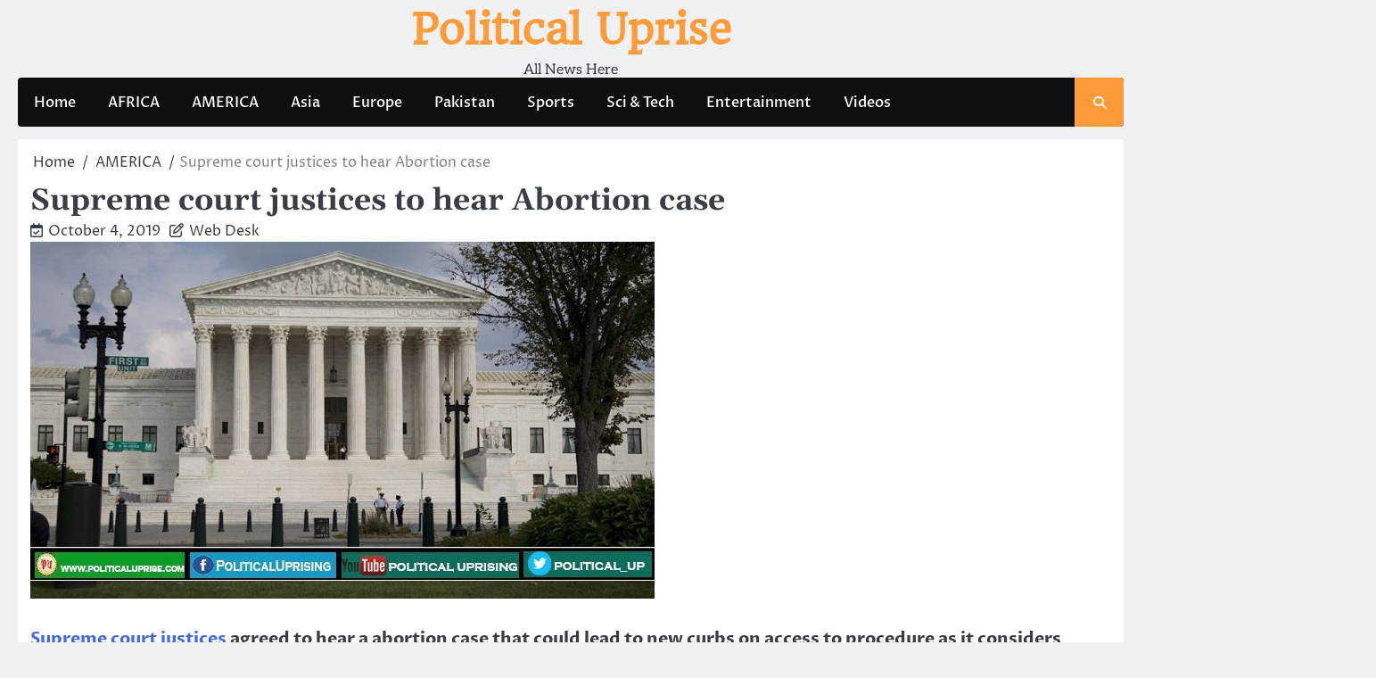

--- FILE ---
content_type: text/html; charset=UTF-8
request_url: https://politicaluprise.com/supreme-court-justices-to-hear-abortion-case/
body_size: 13758
content:
<!doctype html>
<html lang="en-US" prefix="og: https://ogp.me/ns#">
<head>
	<meta charset="UTF-8">
	<meta name="viewport" content="width=device-width, initial-scale=1">
	<link rel="profile" href="https://gmpg.org/xfn/11">

	
<!-- Search Engine Optimization by Rank Math - https://rankmath.com/ -->
<title>Supreme Court Justices To Hear Abortion Case &ndash; Political Uprise</title>
<meta name="description" content="Supreme court justices agreed to hear a abortion case that could lead to new curbs on access to procedure as it considers legality of Republican backed law."/>
<meta name="robots" content="follow, index, max-snippet:-1, max-video-preview:-1, max-image-preview:large"/>
<link rel="canonical" href="https://politicaluprise.com/supreme-court-justices-to-hear-abortion-case/" />
<meta property="og:locale" content="en_US" />
<meta property="og:type" content="article" />
<meta property="og:title" content="Supreme Court Justices To Hear Abortion Case &ndash; Political Uprise" />
<meta property="og:description" content="Supreme court justices agreed to hear a abortion case that could lead to new curbs on access to procedure as it considers legality of Republican backed law." />
<meta property="og:url" content="https://politicaluprise.com/supreme-court-justices-to-hear-abortion-case/" />
<meta property="og:site_name" content="Political Uprise" />
<meta property="article:publisher" content="https://www.facebook.com/PoliticalUprising/" />
<meta property="article:tag" content="Abortion case" />
<meta property="article:tag" content="Abortion clinics" />
<meta property="article:tag" content="Abortion doctors" />
<meta property="article:tag" content="Abortion rights" />
<meta property="article:tag" content="agreed" />
<meta property="article:tag" content="Alabama" />
<meta property="article:tag" content="Anthony Kennedy" />
<meta property="article:tag" content="Appeals" />
<meta property="article:tag" content="conservative Justice" />
<meta property="article:tag" content="Donald Trump" />
<meta property="article:tag" content="Guttmacher Institute" />
<meta property="article:tag" content="justices" />
<meta property="article:tag" content="Kavanaugh" />
<meta property="article:tag" content="Liberal justices" />
<meta property="article:tag" content="Louisiana law" />
<meta property="article:tag" content="Medical Group" />
<meta property="article:tag" content="Nationwide" />
<meta property="article:tag" content="Political Uprising" />
<meta property="article:tag" content="President" />
<meta property="article:tag" content="Republican-backed" />
<meta property="article:tag" content="Shreveport-based" />
<meta property="article:tag" content="Supreme Court" />
<meta property="article:tag" content="Texas requirement" />
<meta property="article:tag" content="United states" />
<meta property="article:section" content="AMERICA" />
<meta property="og:updated_time" content="2019-10-04T22:08:35+05:00" />
<meta property="og:image" content="https://politicaluprise.com/wp-content/uploads/2019/10/download.jpg" />
<meta property="og:image:secure_url" content="https://politicaluprise.com/wp-content/uploads/2019/10/download.jpg" />
<meta property="og:image:width" content="700" />
<meta property="og:image:height" content="400" />
<meta property="og:image:alt" content="Supreme court justices to hear Abortion case" />
<meta property="og:image:type" content="image/jpeg" />
<meta property="article:published_time" content="2019-10-04T21:54:53+05:00" />
<meta property="article:modified_time" content="2019-10-04T22:08:35+05:00" />
<meta name="twitter:card" content="summary_large_image" />
<meta name="twitter:title" content="Supreme Court Justices To Hear Abortion Case &ndash; Political Uprise" />
<meta name="twitter:description" content="Supreme court justices agreed to hear a abortion case that could lead to new curbs on access to procedure as it considers legality of Republican backed law." />
<meta name="twitter:site" content="@Political_Up" />
<meta name="twitter:creator" content="@Political_Up" />
<meta name="twitter:image" content="https://politicaluprise.com/wp-content/uploads/2019/10/download.jpg" />
<meta name="twitter:label1" content="Written by" />
<meta name="twitter:data1" content="Web Desk" />
<meta name="twitter:label2" content="Time to read" />
<meta name="twitter:data2" content="2 minutes" />
<script type="application/ld+json" class="rank-math-schema">{"@context":"https://schema.org","@graph":[{"@type":["NewsMediaOrganization","Organization"],"@id":"https://politicaluprise.com/#organization","name":"Political Uprise","url":"https://politicaluprise.com","sameAs":["https://www.facebook.com/PoliticalUprising/","https://twitter.com/Political_Up"],"email":"political","logo":{"@type":"ImageObject","@id":"https://politicaluprise.com/#logo","url":"https://politicaluprise.com/wp-content/uploads/2023/03/cropped-Political-Uprise-Logo-1-1.png","contentUrl":"https://politicaluprise.com/wp-content/uploads/2023/03/cropped-Political-Uprise-Logo-1-1.png","caption":"Political Uprise","inLanguage":"en-US","width":"512","height":"512"}},{"@type":"WebSite","@id":"https://politicaluprise.com/#website","url":"https://politicaluprise.com","name":"Political Uprise","alternateName":"PU","publisher":{"@id":"https://politicaluprise.com/#organization"},"inLanguage":"en-US"},{"@type":"ImageObject","@id":"https://politicaluprise.com/wp-content/uploads/2019/10/download.jpg","url":"https://politicaluprise.com/wp-content/uploads/2019/10/download.jpg","width":"700","height":"400","caption":"Supreme court justices to hear Abortion case","inLanguage":"en-US"},{"@type":"BreadcrumbList","@id":"https://politicaluprise.com/supreme-court-justices-to-hear-abortion-case/#breadcrumb","itemListElement":[{"@type":"ListItem","position":"1","item":{"@id":"https://politicaluprise.com","name":"Home"}},{"@type":"ListItem","position":"2","item":{"@id":"https://politicaluprise.com/supreme-court-justices-to-hear-abortion-case/","name":"Supreme court justices to hear Abortion case"}}]},{"@type":"WebPage","@id":"https://politicaluprise.com/supreme-court-justices-to-hear-abortion-case/#webpage","url":"https://politicaluprise.com/supreme-court-justices-to-hear-abortion-case/","name":"Supreme Court Justices To Hear Abortion Case &ndash; Political Uprise","datePublished":"2019-10-04T21:54:53+05:00","dateModified":"2019-10-04T22:08:35+05:00","isPartOf":{"@id":"https://politicaluprise.com/#website"},"primaryImageOfPage":{"@id":"https://politicaluprise.com/wp-content/uploads/2019/10/download.jpg"},"inLanguage":"en-US","breadcrumb":{"@id":"https://politicaluprise.com/supreme-court-justices-to-hear-abortion-case/#breadcrumb"}},{"@type":"Person","@id":"https://politicaluprise.com/author/sajjadreporter/","name":"Web Desk","url":"https://politicaluprise.com/author/sajjadreporter/","image":{"@type":"ImageObject","@id":"https://secure.gravatar.com/avatar/7448b1af8ce60d5d91bbb538d0466386327a011c0e818f0f039ff0d0b8c319f1?s=96&amp;d=mm&amp;r=g","url":"https://secure.gravatar.com/avatar/7448b1af8ce60d5d91bbb538d0466386327a011c0e818f0f039ff0d0b8c319f1?s=96&amp;d=mm&amp;r=g","caption":"Web Desk","inLanguage":"en-US"},"worksFor":{"@id":"https://politicaluprise.com/#organization"}},{"@type":"BlogPosting","headline":"Supreme Court Justices To Hear Abortion Case &ndash; Political Uprise","keywords":"Supreme court justices","datePublished":"2019-10-04T21:54:53+05:00","dateModified":"2019-10-04T22:08:35+05:00","author":{"@id":"https://politicaluprise.com/author/sajjadreporter/","name":"Web Desk"},"publisher":{"@id":"https://politicaluprise.com/#organization"},"description":"Supreme court justices agreed to hear a abortion case that could lead to new curbs on access to procedure as it considers legality of Republican backed law.","name":"Supreme Court Justices To Hear Abortion Case &ndash; Political Uprise","@id":"https://politicaluprise.com/supreme-court-justices-to-hear-abortion-case/#richSnippet","isPartOf":{"@id":"https://politicaluprise.com/supreme-court-justices-to-hear-abortion-case/#webpage"},"image":{"@id":"https://politicaluprise.com/wp-content/uploads/2019/10/download.jpg"},"inLanguage":"en-US","mainEntityOfPage":{"@id":"https://politicaluprise.com/supreme-court-justices-to-hear-abortion-case/#webpage"}}]}</script>
<!-- /Rank Math WordPress SEO plugin -->

<link rel='dns-prefetch' href='//www.googletagmanager.com' />
<link rel="alternate" type="application/rss+xml" title="Political Uprise &raquo; Feed" href="https://politicaluprise.com/feed/" />
<link rel="alternate" type="application/rss+xml" title="Political Uprise &raquo; Comments Feed" href="https://politicaluprise.com/comments/feed/" />
<link rel="alternate" type="application/rss+xml" title="Political Uprise &raquo; Supreme court justices to hear Abortion case Comments Feed" href="https://politicaluprise.com/supreme-court-justices-to-hear-abortion-case/feed/" />
<link rel="alternate" title="oEmbed (JSON)" type="application/json+oembed" href="https://politicaluprise.com/wp-json/oembed/1.0/embed?url=https%3A%2F%2Fpoliticaluprise.com%2Fsupreme-court-justices-to-hear-abortion-case%2F" />
<link rel="alternate" title="oEmbed (XML)" type="text/xml+oembed" href="https://politicaluprise.com/wp-json/oembed/1.0/embed?url=https%3A%2F%2Fpoliticaluprise.com%2Fsupreme-court-justices-to-hear-abortion-case%2F&#038;format=xml" />
<!-- politicaluprise.com is managing ads with Advanced Ads 2.0.16 – https://wpadvancedads.com/ --><script id="polit-ready">
			window.advanced_ads_ready=function(e,a){a=a||"complete";var d=function(e){return"interactive"===a?"loading"!==e:"complete"===e};d(document.readyState)?e():document.addEventListener("readystatechange",(function(a){d(a.target.readyState)&&e()}),{once:"interactive"===a})},window.advanced_ads_ready_queue=window.advanced_ads_ready_queue||[];		</script>
		<style id='wp-img-auto-sizes-contain-inline-css'>
img:is([sizes=auto i],[sizes^="auto," i]){contain-intrinsic-size:3000px 1500px}
/*# sourceURL=wp-img-auto-sizes-contain-inline-css */
</style>
<style id='wp-emoji-styles-inline-css'>

	img.wp-smiley, img.emoji {
		display: inline !important;
		border: none !important;
		box-shadow: none !important;
		height: 1em !important;
		width: 1em !important;
		margin: 0 0.07em !important;
		vertical-align: -0.1em !important;
		background: none !important;
		padding: 0 !important;
	}
/*# sourceURL=wp-emoji-styles-inline-css */
</style>
<style id='wp-block-library-inline-css'>
:root{--wp-block-synced-color:#7a00df;--wp-block-synced-color--rgb:122,0,223;--wp-bound-block-color:var(--wp-block-synced-color);--wp-editor-canvas-background:#ddd;--wp-admin-theme-color:#007cba;--wp-admin-theme-color--rgb:0,124,186;--wp-admin-theme-color-darker-10:#006ba1;--wp-admin-theme-color-darker-10--rgb:0,107,160.5;--wp-admin-theme-color-darker-20:#005a87;--wp-admin-theme-color-darker-20--rgb:0,90,135;--wp-admin-border-width-focus:2px}@media (min-resolution:192dpi){:root{--wp-admin-border-width-focus:1.5px}}.wp-element-button{cursor:pointer}:root .has-very-light-gray-background-color{background-color:#eee}:root .has-very-dark-gray-background-color{background-color:#313131}:root .has-very-light-gray-color{color:#eee}:root .has-very-dark-gray-color{color:#313131}:root .has-vivid-green-cyan-to-vivid-cyan-blue-gradient-background{background:linear-gradient(135deg,#00d084,#0693e3)}:root .has-purple-crush-gradient-background{background:linear-gradient(135deg,#34e2e4,#4721fb 50%,#ab1dfe)}:root .has-hazy-dawn-gradient-background{background:linear-gradient(135deg,#faaca8,#dad0ec)}:root .has-subdued-olive-gradient-background{background:linear-gradient(135deg,#fafae1,#67a671)}:root .has-atomic-cream-gradient-background{background:linear-gradient(135deg,#fdd79a,#004a59)}:root .has-nightshade-gradient-background{background:linear-gradient(135deg,#330968,#31cdcf)}:root .has-midnight-gradient-background{background:linear-gradient(135deg,#020381,#2874fc)}:root{--wp--preset--font-size--normal:16px;--wp--preset--font-size--huge:42px}.has-regular-font-size{font-size:1em}.has-larger-font-size{font-size:2.625em}.has-normal-font-size{font-size:var(--wp--preset--font-size--normal)}.has-huge-font-size{font-size:var(--wp--preset--font-size--huge)}.has-text-align-center{text-align:center}.has-text-align-left{text-align:left}.has-text-align-right{text-align:right}.has-fit-text{white-space:nowrap!important}#end-resizable-editor-section{display:none}.aligncenter{clear:both}.items-justified-left{justify-content:flex-start}.items-justified-center{justify-content:center}.items-justified-right{justify-content:flex-end}.items-justified-space-between{justify-content:space-between}.screen-reader-text{border:0;clip-path:inset(50%);height:1px;margin:-1px;overflow:hidden;padding:0;position:absolute;width:1px;word-wrap:normal!important}.screen-reader-text:focus{background-color:#ddd;clip-path:none;color:#444;display:block;font-size:1em;height:auto;left:5px;line-height:normal;padding:15px 23px 14px;text-decoration:none;top:5px;width:auto;z-index:100000}html :where(.has-border-color){border-style:solid}html :where([style*=border-top-color]){border-top-style:solid}html :where([style*=border-right-color]){border-right-style:solid}html :where([style*=border-bottom-color]){border-bottom-style:solid}html :where([style*=border-left-color]){border-left-style:solid}html :where([style*=border-width]){border-style:solid}html :where([style*=border-top-width]){border-top-style:solid}html :where([style*=border-right-width]){border-right-style:solid}html :where([style*=border-bottom-width]){border-bottom-style:solid}html :where([style*=border-left-width]){border-left-style:solid}html :where(img[class*=wp-image-]){height:auto;max-width:100%}:where(figure){margin:0 0 1em}html :where(.is-position-sticky){--wp-admin--admin-bar--position-offset:var(--wp-admin--admin-bar--height,0px)}@media screen and (max-width:600px){html :where(.is-position-sticky){--wp-admin--admin-bar--position-offset:0px}}

/*# sourceURL=wp-block-library-inline-css */
</style><style id='wp-block-paragraph-inline-css'>
.is-small-text{font-size:.875em}.is-regular-text{font-size:1em}.is-large-text{font-size:2.25em}.is-larger-text{font-size:3em}.has-drop-cap:not(:focus):first-letter{float:left;font-size:8.4em;font-style:normal;font-weight:100;line-height:.68;margin:.05em .1em 0 0;text-transform:uppercase}body.rtl .has-drop-cap:not(:focus):first-letter{float:none;margin-left:.1em}p.has-drop-cap.has-background{overflow:hidden}:root :where(p.has-background){padding:1.25em 2.375em}:where(p.has-text-color:not(.has-link-color)) a{color:inherit}p.has-text-align-left[style*="writing-mode:vertical-lr"],p.has-text-align-right[style*="writing-mode:vertical-rl"]{rotate:180deg}
/*# sourceURL=https://politicaluprise.com/wp-includes/blocks/paragraph/style.min.css */
</style>
<style id='global-styles-inline-css'>
:root{--wp--preset--aspect-ratio--square: 1;--wp--preset--aspect-ratio--4-3: 4/3;--wp--preset--aspect-ratio--3-4: 3/4;--wp--preset--aspect-ratio--3-2: 3/2;--wp--preset--aspect-ratio--2-3: 2/3;--wp--preset--aspect-ratio--16-9: 16/9;--wp--preset--aspect-ratio--9-16: 9/16;--wp--preset--color--black: #000000;--wp--preset--color--cyan-bluish-gray: #abb8c3;--wp--preset--color--white: #ffffff;--wp--preset--color--pale-pink: #f78da7;--wp--preset--color--vivid-red: #cf2e2e;--wp--preset--color--luminous-vivid-orange: #ff6900;--wp--preset--color--luminous-vivid-amber: #fcb900;--wp--preset--color--light-green-cyan: #7bdcb5;--wp--preset--color--vivid-green-cyan: #00d084;--wp--preset--color--pale-cyan-blue: #8ed1fc;--wp--preset--color--vivid-cyan-blue: #0693e3;--wp--preset--color--vivid-purple: #9b51e0;--wp--preset--gradient--vivid-cyan-blue-to-vivid-purple: linear-gradient(135deg,rgb(6,147,227) 0%,rgb(155,81,224) 100%);--wp--preset--gradient--light-green-cyan-to-vivid-green-cyan: linear-gradient(135deg,rgb(122,220,180) 0%,rgb(0,208,130) 100%);--wp--preset--gradient--luminous-vivid-amber-to-luminous-vivid-orange: linear-gradient(135deg,rgb(252,185,0) 0%,rgb(255,105,0) 100%);--wp--preset--gradient--luminous-vivid-orange-to-vivid-red: linear-gradient(135deg,rgb(255,105,0) 0%,rgb(207,46,46) 100%);--wp--preset--gradient--very-light-gray-to-cyan-bluish-gray: linear-gradient(135deg,rgb(238,238,238) 0%,rgb(169,184,195) 100%);--wp--preset--gradient--cool-to-warm-spectrum: linear-gradient(135deg,rgb(74,234,220) 0%,rgb(151,120,209) 20%,rgb(207,42,186) 40%,rgb(238,44,130) 60%,rgb(251,105,98) 80%,rgb(254,248,76) 100%);--wp--preset--gradient--blush-light-purple: linear-gradient(135deg,rgb(255,206,236) 0%,rgb(152,150,240) 100%);--wp--preset--gradient--blush-bordeaux: linear-gradient(135deg,rgb(254,205,165) 0%,rgb(254,45,45) 50%,rgb(107,0,62) 100%);--wp--preset--gradient--luminous-dusk: linear-gradient(135deg,rgb(255,203,112) 0%,rgb(199,81,192) 50%,rgb(65,88,208) 100%);--wp--preset--gradient--pale-ocean: linear-gradient(135deg,rgb(255,245,203) 0%,rgb(182,227,212) 50%,rgb(51,167,181) 100%);--wp--preset--gradient--electric-grass: linear-gradient(135deg,rgb(202,248,128) 0%,rgb(113,206,126) 100%);--wp--preset--gradient--midnight: linear-gradient(135deg,rgb(2,3,129) 0%,rgb(40,116,252) 100%);--wp--preset--font-size--small: 13px;--wp--preset--font-size--medium: 20px;--wp--preset--font-size--large: 36px;--wp--preset--font-size--x-large: 42px;--wp--preset--spacing--20: 0.44rem;--wp--preset--spacing--30: 0.67rem;--wp--preset--spacing--40: 1rem;--wp--preset--spacing--50: 1.5rem;--wp--preset--spacing--60: 2.25rem;--wp--preset--spacing--70: 3.38rem;--wp--preset--spacing--80: 5.06rem;--wp--preset--shadow--natural: 6px 6px 9px rgba(0, 0, 0, 0.2);--wp--preset--shadow--deep: 12px 12px 50px rgba(0, 0, 0, 0.4);--wp--preset--shadow--sharp: 6px 6px 0px rgba(0, 0, 0, 0.2);--wp--preset--shadow--outlined: 6px 6px 0px -3px rgb(255, 255, 255), 6px 6px rgb(0, 0, 0);--wp--preset--shadow--crisp: 6px 6px 0px rgb(0, 0, 0);}:where(.is-layout-flex){gap: 0.5em;}:where(.is-layout-grid){gap: 0.5em;}body .is-layout-flex{display: flex;}.is-layout-flex{flex-wrap: wrap;align-items: center;}.is-layout-flex > :is(*, div){margin: 0;}body .is-layout-grid{display: grid;}.is-layout-grid > :is(*, div){margin: 0;}:where(.wp-block-columns.is-layout-flex){gap: 2em;}:where(.wp-block-columns.is-layout-grid){gap: 2em;}:where(.wp-block-post-template.is-layout-flex){gap: 1.25em;}:where(.wp-block-post-template.is-layout-grid){gap: 1.25em;}.has-black-color{color: var(--wp--preset--color--black) !important;}.has-cyan-bluish-gray-color{color: var(--wp--preset--color--cyan-bluish-gray) !important;}.has-white-color{color: var(--wp--preset--color--white) !important;}.has-pale-pink-color{color: var(--wp--preset--color--pale-pink) !important;}.has-vivid-red-color{color: var(--wp--preset--color--vivid-red) !important;}.has-luminous-vivid-orange-color{color: var(--wp--preset--color--luminous-vivid-orange) !important;}.has-luminous-vivid-amber-color{color: var(--wp--preset--color--luminous-vivid-amber) !important;}.has-light-green-cyan-color{color: var(--wp--preset--color--light-green-cyan) !important;}.has-vivid-green-cyan-color{color: var(--wp--preset--color--vivid-green-cyan) !important;}.has-pale-cyan-blue-color{color: var(--wp--preset--color--pale-cyan-blue) !important;}.has-vivid-cyan-blue-color{color: var(--wp--preset--color--vivid-cyan-blue) !important;}.has-vivid-purple-color{color: var(--wp--preset--color--vivid-purple) !important;}.has-black-background-color{background-color: var(--wp--preset--color--black) !important;}.has-cyan-bluish-gray-background-color{background-color: var(--wp--preset--color--cyan-bluish-gray) !important;}.has-white-background-color{background-color: var(--wp--preset--color--white) !important;}.has-pale-pink-background-color{background-color: var(--wp--preset--color--pale-pink) !important;}.has-vivid-red-background-color{background-color: var(--wp--preset--color--vivid-red) !important;}.has-luminous-vivid-orange-background-color{background-color: var(--wp--preset--color--luminous-vivid-orange) !important;}.has-luminous-vivid-amber-background-color{background-color: var(--wp--preset--color--luminous-vivid-amber) !important;}.has-light-green-cyan-background-color{background-color: var(--wp--preset--color--light-green-cyan) !important;}.has-vivid-green-cyan-background-color{background-color: var(--wp--preset--color--vivid-green-cyan) !important;}.has-pale-cyan-blue-background-color{background-color: var(--wp--preset--color--pale-cyan-blue) !important;}.has-vivid-cyan-blue-background-color{background-color: var(--wp--preset--color--vivid-cyan-blue) !important;}.has-vivid-purple-background-color{background-color: var(--wp--preset--color--vivid-purple) !important;}.has-black-border-color{border-color: var(--wp--preset--color--black) !important;}.has-cyan-bluish-gray-border-color{border-color: var(--wp--preset--color--cyan-bluish-gray) !important;}.has-white-border-color{border-color: var(--wp--preset--color--white) !important;}.has-pale-pink-border-color{border-color: var(--wp--preset--color--pale-pink) !important;}.has-vivid-red-border-color{border-color: var(--wp--preset--color--vivid-red) !important;}.has-luminous-vivid-orange-border-color{border-color: var(--wp--preset--color--luminous-vivid-orange) !important;}.has-luminous-vivid-amber-border-color{border-color: var(--wp--preset--color--luminous-vivid-amber) !important;}.has-light-green-cyan-border-color{border-color: var(--wp--preset--color--light-green-cyan) !important;}.has-vivid-green-cyan-border-color{border-color: var(--wp--preset--color--vivid-green-cyan) !important;}.has-pale-cyan-blue-border-color{border-color: var(--wp--preset--color--pale-cyan-blue) !important;}.has-vivid-cyan-blue-border-color{border-color: var(--wp--preset--color--vivid-cyan-blue) !important;}.has-vivid-purple-border-color{border-color: var(--wp--preset--color--vivid-purple) !important;}.has-vivid-cyan-blue-to-vivid-purple-gradient-background{background: var(--wp--preset--gradient--vivid-cyan-blue-to-vivid-purple) !important;}.has-light-green-cyan-to-vivid-green-cyan-gradient-background{background: var(--wp--preset--gradient--light-green-cyan-to-vivid-green-cyan) !important;}.has-luminous-vivid-amber-to-luminous-vivid-orange-gradient-background{background: var(--wp--preset--gradient--luminous-vivid-amber-to-luminous-vivid-orange) !important;}.has-luminous-vivid-orange-to-vivid-red-gradient-background{background: var(--wp--preset--gradient--luminous-vivid-orange-to-vivid-red) !important;}.has-very-light-gray-to-cyan-bluish-gray-gradient-background{background: var(--wp--preset--gradient--very-light-gray-to-cyan-bluish-gray) !important;}.has-cool-to-warm-spectrum-gradient-background{background: var(--wp--preset--gradient--cool-to-warm-spectrum) !important;}.has-blush-light-purple-gradient-background{background: var(--wp--preset--gradient--blush-light-purple) !important;}.has-blush-bordeaux-gradient-background{background: var(--wp--preset--gradient--blush-bordeaux) !important;}.has-luminous-dusk-gradient-background{background: var(--wp--preset--gradient--luminous-dusk) !important;}.has-pale-ocean-gradient-background{background: var(--wp--preset--gradient--pale-ocean) !important;}.has-electric-grass-gradient-background{background: var(--wp--preset--gradient--electric-grass) !important;}.has-midnight-gradient-background{background: var(--wp--preset--gradient--midnight) !important;}.has-small-font-size{font-size: var(--wp--preset--font-size--small) !important;}.has-medium-font-size{font-size: var(--wp--preset--font-size--medium) !important;}.has-large-font-size{font-size: var(--wp--preset--font-size--large) !important;}.has-x-large-font-size{font-size: var(--wp--preset--font-size--x-large) !important;}
/*# sourceURL=global-styles-inline-css */
</style>

<style id='classic-theme-styles-inline-css'>
/*! This file is auto-generated */
.wp-block-button__link{color:#fff;background-color:#32373c;border-radius:9999px;box-shadow:none;text-decoration:none;padding:calc(.667em + 2px) calc(1.333em + 2px);font-size:1.125em}.wp-block-file__button{background:#32373c;color:#fff;text-decoration:none}
/*# sourceURL=/wp-includes/css/classic-themes.min.css */
</style>
<link rel='stylesheet' id='ace-news-slick-css-css' href='https://politicaluprise.com/wp-content/themes/ace-news/assets/css/slick.min.css?ver=1.8.0' media='all' />
<link rel='stylesheet' id='ace-news-fontawesome-css-css' href='https://politicaluprise.com/wp-content/themes/ace-news/assets/css/fontawesome.min.css?ver=6.4.2' media='all' />
<link rel='stylesheet' id='ace-news-google-fonts-css' href='https://politicaluprise.com/wp-content/fonts/9afffc26c0beb6580772c8210db58b9b.css' media='all' />
<link rel='stylesheet' id='ace-news-style-css' href='https://politicaluprise.com/wp-content/themes/ace-news/style.css?ver=1.1.5' media='all' />
<style id='ace-news-style-inline-css'>

    /* Color */
    :root {
        --site-title-color: #ff9b38;
    }
    
    /* Typograhpy */
    :root {
        --font-heading: "Gelasio", serif;
        --font-main: -apple-system, BlinkMacSystemFont,"Proza Libre", "Segoe UI", Roboto, Oxygen-Sans, Ubuntu, Cantarell, "Helvetica Neue", sans-serif;
    }

    body,
	button, input, select, optgroup, textarea {
        font-family: "Proza Libre", serif;
	}

	.site-title a {
        font-family: "Headland One", serif;
	}
    
	.site-description {
        font-family: "Aleo", serif;
	}
    
/*# sourceURL=ace-news-style-inline-css */
</style>
<link rel='stylesheet' id='authentic-news-style-css' href='https://politicaluprise.com/wp-content/themes/authentic-news/style.css?ver=1.0.2' media='all' />
<script src="https://politicaluprise.com/wp-includes/js/jquery/jquery.min.js?ver=3.7.1" id="jquery-core-js"></script>
<script src="https://politicaluprise.com/wp-includes/js/jquery/jquery-migrate.min.js?ver=3.4.1" id="jquery-migrate-js"></script>
<script src="https://politicaluprise.com/wp-content/themes/ace-news/assets/js/custom.min.js?ver=1" id="ace-news-custom-script-js"></script>

<!-- Google tag (gtag.js) snippet added by Site Kit -->
<!-- Google Analytics snippet added by Site Kit -->
<script src="https://www.googletagmanager.com/gtag/js?id=GT-NBQJVVF" id="google_gtagjs-js" async></script>
<script id="google_gtagjs-js-after">
window.dataLayer = window.dataLayer || [];function gtag(){dataLayer.push(arguments);}
gtag("set","linker",{"domains":["politicaluprise.com"]});
gtag("js", new Date());
gtag("set", "developer_id.dZTNiMT", true);
gtag("config", "GT-NBQJVVF");
//# sourceURL=google_gtagjs-js-after
</script>
<link rel="https://api.w.org/" href="https://politicaluprise.com/wp-json/" /><link rel="alternate" title="JSON" type="application/json" href="https://politicaluprise.com/wp-json/wp/v2/posts/2030" /><link rel="EditURI" type="application/rsd+xml" title="RSD" href="https://politicaluprise.com/xmlrpc.php?rsd" />
<meta name="generator" content="WordPress 6.9" />
<link rel='shortlink' href='https://politicaluprise.com/?p=2030' />
<meta name="generator" content="Site Kit by Google 1.170.0" /><link rel="pingback" href="https://politicaluprise.com/xmlrpc.php">
<style type="text/css" id="breadcrumb-trail-css">.breadcrumbs ul li::after {content: "/";}</style>
<meta name="google-site-verification" content="2fwfXs-bE_8zm_lkBcgODRXQkumWkLu8R79hsXhJNuA">
<!-- Google AdSense meta tags added by Site Kit -->
<meta name="google-adsense-platform-account" content="ca-host-pub-2644536267352236">
<meta name="google-adsense-platform-domain" content="sitekit.withgoogle.com">
<!-- End Google AdSense meta tags added by Site Kit -->
<script id="google_gtagjs" src="https://www.googletagmanager.com/gtag/js?id=G-BQCJRH6GDX" async></script>
<script id="google_gtagjs-inline">
window.dataLayer = window.dataLayer || [];function gtag(){dataLayer.push(arguments);}gtag('js', new Date());gtag('config', 'G-BQCJRH6GDX', {} );
</script>
<script  async src="https://pagead2.googlesyndication.com/pagead/js/adsbygoogle.js?client=ca-pub-2682586018263188" crossorigin="anonymous"></script><link rel="icon" href="https://politicaluprise.com/wp-content/uploads/2023/03/cropped-Political-Uprise-Logo-1-1-32x32.png" sizes="32x32" />
<link rel="icon" href="https://politicaluprise.com/wp-content/uploads/2023/03/cropped-Political-Uprise-Logo-1-1-192x192.png" sizes="192x192" />
<link rel="apple-touch-icon" href="https://politicaluprise.com/wp-content/uploads/2023/03/cropped-Political-Uprise-Logo-1-1-180x180.png" />
<meta name="msapplication-TileImage" content="https://politicaluprise.com/wp-content/uploads/2023/03/cropped-Political-Uprise-Logo-1-1-270x270.png" />
</head>

<body class="wp-singular post-template-default single single-post postid-2030 single-format-standard wp-embed-responsive wp-theme-ace-news wp-child-theme-authentic-news no-sidebar right-sidebar light-mode  aa-prefix-polit-">

		<div id="page" class="site">

		<a class="skip-link screen-reader-text" href="#primary">Skip to content</a>

		<div id="loader" class="loader-1">
			<div class="loader-container">
				<div id="preloader">
				</div>
			</div>
		</div><!-- #loader -->

		<header id="masthead" class="site-header">

			
			<div class="ace-news-middle-header ">
								<div class="section-wrapper">
					<div class="ace-news-middle-header-wrapper no-bigyapaan">
						<div class="site-branding">
														<div class="site-identity">
																<p class="site-title"><a href="https://politicaluprise.com/" rel="home">Political Uprise</a></p>
																<p class="site-description">All News Here</p>
													</div>	
					</div>
									</div>	
			</div>	
		</div>		
		<!-- end of site-branding -->

		<div class="ace-news-navigation">
			<div class="section-wrapper"> 
				<div class="ace-news-navigation-container">
					<nav id="site-navigation" class="main-navigation">
						<button class="menu-toggle" aria-controls="primary-menu" aria-expanded="false">
							<span class="ham-icon"></span>
							<span class="ham-icon"></span>
							<span class="ham-icon"></span>
						</button>
						<div class="navigation-area">
							<div class="menu-main-menu-container"><ul id="primary-menu" class="menu"><li id="menu-item-9442" class="menu-item menu-item-type-custom menu-item-object-custom menu-item-home menu-item-9442"><a href="https://politicaluprise.com">Home</a></li>
<li id="menu-item-1257" class="menu-item menu-item-type-taxonomy menu-item-object-category menu-item-1257"><a href="https://politicaluprise.com/category/africa/">AFRICA</a></li>
<li id="menu-item-1258" class="menu-item menu-item-type-taxonomy menu-item-object-category current-post-ancestor current-menu-parent current-post-parent menu-item-1258"><a href="https://politicaluprise.com/category/america/">AMERICA</a></li>
<li id="menu-item-1148" class="menu-item menu-item-type-taxonomy menu-item-object-category menu-item-1148"><a href="https://politicaluprise.com/category/asia/">Asia</a></li>
<li id="menu-item-4366" class="menu-item menu-item-type-taxonomy menu-item-object-category menu-item-4366"><a href="https://politicaluprise.com/category/europe/">Europe</a></li>
<li id="menu-item-1287" class="menu-item menu-item-type-taxonomy menu-item-object-category menu-item-1287"><a href="https://politicaluprise.com/category/pakistan/">Pakistan</a></li>
<li id="menu-item-1155" class="menu-item menu-item-type-taxonomy menu-item-object-category menu-item-1155"><a href="https://politicaluprise.com/category/sports/">Sports</a></li>
<li id="menu-item-1154" class="menu-item menu-item-type-taxonomy menu-item-object-category menu-item-1154"><a href="https://politicaluprise.com/category/science-technology/">Sci &#038; Tech</a></li>
<li id="menu-item-1149" class="menu-item menu-item-type-taxonomy menu-item-object-category menu-item-1149"><a href="https://politicaluprise.com/category/entertainment/">Entertainment</a></li>
<li id="menu-item-1156" class="menu-item menu-item-type-taxonomy menu-item-object-category menu-item-1156"><a href="https://politicaluprise.com/category/videos/">Videos</a></li>
</ul></div>						</div>
					</nav><!-- #site-navigation -->
					<div class="ace-news-header-search">
						<div class="header-search-wrap">
							<a href="#" class="search-icon"><i class="fa-solid fa-magnifying-glass" aria-hidden="true"></i></a>
							<div class="header-search-form">
								<form role="search" method="get" class="search-form" action="https://politicaluprise.com/">
				<label>
					<span class="screen-reader-text">Search for:</span>
					<input type="search" class="search-field" placeholder="Search &hellip;" value="" name="s" />
				</label>
				<input type="submit" class="search-submit" value="Search" />
			</form>							</div>
						</div>
					</div>
				</div>
			</div>
		</div>
		<!-- end of navigation -->
	</header><!-- #masthead -->

			<div class="ace-news-main-wrapper">
			<div class="section-wrapper">
				<div class="ace-news-container-wrapper">
				<main id="primary" class="site-main">

	
<article id="post-2030" class="post-2030 post type-post status-publish format-standard has-post-thumbnail hentry category-america tag-abortion-case tag-abortion-clinics tag-abortion-doctors tag-abortion-rights tag-agreed tag-alabama tag-anthony-kennedy tag-appeals tag-conservative-justice tag-donald-trump tag-guttmacher-institute tag-justices tag-kavanaugh tag-liberal-justices tag-louisiana-law tag-medical-group tag-nationwide tag-political-uprising tag-president tag-republican-backed tag-shreveport-based tag-supreme-court tag-texas-requirement tag-united-states">
	<nav role="navigation" aria-label="Breadcrumbs" class="breadcrumb-trail breadcrumbs" itemprop="breadcrumb"><ul class="trail-items" itemscope itemtype="http://schema.org/BreadcrumbList"><meta name="numberOfItems" content="3" /><meta name="itemListOrder" content="Ascending" /><li itemprop="itemListElement" itemscope itemtype="http://schema.org/ListItem" class="trail-item trail-begin"><a href="https://politicaluprise.com/" rel="home" itemprop="item"><span itemprop="name">Home</span></a><meta itemprop="position" content="1" /></li><li itemprop="itemListElement" itemscope itemtype="http://schema.org/ListItem" class="trail-item"><a href="https://politicaluprise.com/category/america/" itemprop="item"><span itemprop="name">AMERICA</span></a><meta itemprop="position" content="2" /></li><li itemprop="itemListElement" itemscope itemtype="http://schema.org/ListItem" class="trail-item trail-end"><span itemprop="item"><span itemprop="name">Supreme court justices to hear Abortion case</span></span><meta itemprop="position" content="3" /></li></ul></nav>			<header class="entry-header">
			<h1 class="entry-title">Supreme court justices to hear Abortion case</h1>		</header><!-- .entry-header -->
					<div class="entry-meta">
				<span class="post-date"><i class="fa-regular fa-calendar-check"  aria-hidden="true"></i><a href="https://politicaluprise.com/supreme-court-justices-to-hear-abortion-case/"><time class="entry-date published" datetime="2019-10-04T21:54:53+05:00">October 4, 2019</time><time class="updated" datetime="2019-10-04T22:08:35+05:00">October 4, 2019</time></a></span><span class="post-author"><i class="fa-regular fa-pen-to-square" aria-hidden="true"></i><a href="https://politicaluprise.com/author/sajjadreporter/">Web Desk</a></span>			</div><!-- .entry-meta -->
				
	
			<div class="post-thumbnail">
				<img width="700" height="400" src="https://politicaluprise.com/wp-content/uploads/2019/10/download.jpg" class="attachment-post-thumbnail size-post-thumbnail wp-post-image" alt="Supreme court justices to hear Abortion case" decoding="async" fetchpriority="high" srcset="https://politicaluprise.com/wp-content/uploads/2019/10/download.jpg 700w, https://politicaluprise.com/wp-content/uploads/2019/10/download-696x398.jpg 696w" sizes="(max-width: 700px) 100vw, 700px" />			</div><!-- .post-thumbnail -->

		
	<div class="entry-content">
		<p style="text-align: left;"><strong><a href="//bit.ly/2Vb20Yw">Supreme court justices</a> agreed to hear a abortion case that could lead to new curbs on access to procedure as it considers legality of<a href="//bit.ly/2Vb20Yw"> Republican backed law</a>.</strong></p><div class="polit-after-short-description" id="polit-456971766"><script async src="//pagead2.googlesyndication.com/pagead/js/adsbygoogle.js?client=ca-pub-2682586018263188" crossorigin="anonymous"></script><ins class="adsbygoogle" style="display:block; text-align:center;" data-ad-client="ca-pub-2682586018263188" 
data-ad-slot="6908782848" 
data-ad-layout="in-article"
data-ad-format="fluid"></ins>
<script> 
(adsbygoogle = window.adsbygoogle || []).push({}); 
</script>
</div>
<p style="text-align: left;">The justices will hear an appeal by <a href="//politicaluprise.com/america/missouri-abortion-law-suspended/">abortion</a> provider Hope Medical Group for Women, which sued to try to block the law, of a lower court ruling upholding the measure. The Shreveport-based Hope Medical Group said implementation of the law would prompt the closure of two of the state&#8217;s three abortion clinics. The <a href="//politicaluprise.com/america/us-federal-court-orders-idaho-state-to-issue-gender-confirmation-surgery-to-prisoner/">court</a> will also hear a separate appeal by the state claiming that the abortion clinics do not have legal standing to sue.</p>
<p style="text-align: left;">The law includes a requirement that doctors who perform abortions have a difficult-to-obtain arrangement called &#8220;admitting privileges&#8221; at a hospital within 48km (30 miles) of the abortion clinic.<br />
The <a href="//politicaluprise.com/america/us-federal-court-orders-idaho-state-to-issue-gender-confirmation-surgery-to-prisoner/">Supreme Court</a> struck down a similar Texas requirement in 2016 when conservative Justice Anthony Kennedy joined the four liberal justices to defend <a href="//bit.ly/2Vb20Yw">abortion rights</a>, but Kennedy retired in 2018 and Republican President Donald Trump replaced him with conservative Justice Brett Kavanaugh, with the court moving further to the right.</p>
<p style="text-align: left;">The case will test the willingness of the court, which has a 5-4 conservative majority that includes two Trump appointees, to uphold Republican-backed abortion restrictions being pursued in numerous conservative states. Anti-abortion rights activists are hoping the court will scale back or even overturn the 1973 Roe v Wade ruling that legalised abortion nationwide.</p>
<p style="text-align: left;">The court will review a September 2018 ruling by the New Orleans-based 5th <a href="//politicaluprise.com/asia/donald-trump-to-resume-nuclear-talks-with-kim-jong/">US</a> Circuit Court of Appeals that upheld the Louisiana law. The Supreme Court in February on a 5-4 vote prevented the <a href="//politicaluprise.com/europe/europe-europe/uk-pm-denounce-bombshell-court-ruling/">law</a> from going into effect while litigation over its legality continued.</p>
<p style="text-align: left;">A ruling in the Louisiana case is due by the end of June.</p>
<p style="text-align: left;">The justices on Friday took no action on another abortion-related case concerning the state of Indiana&#8217;s effort to revive an abortion-related law requiring women to have an ultrasound 18 hours before having an abortion.<br />
Since Kavanaugh joined the court last October, it has sent mixed signals on abortion. The court in June declined to hear a bid by Alabama to revive a Republican-enacted law that would have effectively banned abortions after 15 weeks of pregnancy.</p>
<p style="text-align: left;">In May, it refused to consider reinstating Indiana&#8217;s ban on abortions performed because of fetal disability or the sex or race of the fetus while upholding the state&#8217;s requirement that fetal remains be buried or cremated after an <a href="//politicaluprise.com/europe/europe-europe/billboard-with-anti-abortion-posters-to-be-pulled/">abortion</a>.</p>
<p style="text-align: left;">According to the Guttmacher Institute, a reproductive health research and policy organisation, nearly 60 abortion restrictions have been enacted in 2019 as of September 15.</p>
<p>Supreme court justices agreed to hear a major abortion case that could lead to new curbs on access to the procedure as it considers the legality of a Republican-backed Louisiana law that imposes restrictions on abortion doctors.</p>
	</div><!-- .entry-content -->

	<footer class="entry-footer">
		<span class="cat-links"><a href="https://politicaluprise.com/category/america/" rel="category tag">AMERICA</a></span>		<span class="tags-links">Tagged <a href="https://politicaluprise.com/tag/abortion-case/" rel="tag">Abortion case</a>, <a href="https://politicaluprise.com/tag/abortion-clinics/" rel="tag">Abortion clinics</a>, <a href="https://politicaluprise.com/tag/abortion-doctors/" rel="tag">Abortion doctors</a>, <a href="https://politicaluprise.com/tag/abortion-rights/" rel="tag">Abortion rights</a>, <a href="https://politicaluprise.com/tag/agreed/" rel="tag">agreed</a>, <a href="https://politicaluprise.com/tag/alabama/" rel="tag">Alabama</a>, <a href="https://politicaluprise.com/tag/anthony-kennedy/" rel="tag">Anthony Kennedy</a>, <a href="https://politicaluprise.com/tag/appeals/" rel="tag">Appeals</a>, <a href="https://politicaluprise.com/tag/conservative-justice/" rel="tag">conservative Justice</a>, <a href="https://politicaluprise.com/tag/donald-trump/" rel="tag">Donald Trump</a>, <a href="https://politicaluprise.com/tag/guttmacher-institute/" rel="tag">Guttmacher Institute</a>, <a href="https://politicaluprise.com/tag/justices/" rel="tag">justices</a>, <a href="https://politicaluprise.com/tag/kavanaugh/" rel="tag">Kavanaugh</a>, <a href="https://politicaluprise.com/tag/liberal-justices/" rel="tag">Liberal justices</a>, <a href="https://politicaluprise.com/tag/louisiana-law/" rel="tag">Louisiana law</a>, <a href="https://politicaluprise.com/tag/medical-group/" rel="tag">Medical Group</a>, <a href="https://politicaluprise.com/tag/nationwide/" rel="tag">Nationwide</a>, <a href="https://politicaluprise.com/tag/political-uprising/" rel="tag">Political Uprising</a>, <a href="https://politicaluprise.com/tag/president/" rel="tag">President</a>, <a href="https://politicaluprise.com/tag/republican-backed/" rel="tag">Republican-backed</a>, <a href="https://politicaluprise.com/tag/shreveport-based/" rel="tag">Shreveport-based</a>, <a href="https://politicaluprise.com/tag/supreme-court/" rel="tag">Supreme Court</a>, <a href="https://politicaluprise.com/tag/texas-requirement/" rel="tag">Texas requirement</a>, <a href="https://politicaluprise.com/tag/united-states/" rel="tag">United states</a></span>	</footer><!-- .entry-footer -->
</article><!-- #post-2030 -->

	<nav class="navigation post-navigation" aria-label="Posts">
		<h2 class="screen-reader-text">Post navigation</h2>
		<div class="nav-links"><div class="nav-previous"><a href="https://politicaluprise.com/hong-kong-protestgovernment-found-new-way-to-tackle-protest/" rel="prev"><span class="nav-title">Hong Kong protest: Government found new way to tackle protest</span></a></div><div class="nav-next"><a href="https://politicaluprise.com/germany-will-response-us-effectively/" rel="next"><span class="nav-title">Germany will response US effectively</span></a></div></div>
	</nav>				<div class="related-posts">
					<h2>Related Posts</h2>
					<div class="row">
													<div>
								<article id="post-2211" class="post-2211 post type-post status-publish format-standard has-post-thumbnail hentry category-america tag-abusing-of-power tag-allegations tag-amid tag-anti-corruption tag-billion-dollar-loan tag-board-of-bhr tag-burisma tag-china-board tag-chinese-company tag-corruption tag-criminal-investigation tag-eastern-european-country tag-electoral-gains tag-guarantee tag-hunter-biden tag-impeachment-inquiry tag-joe-biden tag-joe-biden-son tag-lawyer tag-obama-administration tag-oligarch tag-opposition-democrats tag-political-transition tag-political-uprising tag-president-donald-trump tag-pro-russia tag-prosecutor tag-shanghai tag-step-down tag-supporters tag-trump-attacks tag-ukraine tag-ukrainian-energy-company tag-ukrainian-government tag-ukrainian-natural-gas-company tag-us-house-of-representatives tag-us-presidential-contender tag-vice-president tag-wrongdoing">
									
			<div class="post-thumbnail">
				<img width="700" height="400" src="https://politicaluprise.com/wp-content/uploads/2019/10/Hunter-Biden-Secretly-Marries.jpg" class="attachment-post-thumbnail size-post-thumbnail wp-post-image" alt="Trump attacks forced Hunter Biden to step down" decoding="async" srcset="https://politicaluprise.com/wp-content/uploads/2019/10/Hunter-Biden-Secretly-Marries.jpg 700w, https://politicaluprise.com/wp-content/uploads/2019/10/Hunter-Biden-Secretly-Marries-696x398.jpg 696w" sizes="(max-width: 700px) 100vw, 700px" />			</div><!-- .post-thumbnail -->

											<div class="post-text">
										<header class="entry-header">
											<h5 class="entry-title"><a href="https://politicaluprise.com/trump-attacks-forced-hunter-biden-to-step-down/" rel="bookmark">Trump attacks forced Hunter Biden to step down</a></h5>										</header><!-- .entry-header -->
										<div class="entry-content">
											<p>Trump attacks has forced Hunter Biden to step down from China Board.He would also not work for any foreign-owned companies&hellip;</p>
										</div><!-- .entry-content -->
									</div>
								</article>
							</div>
														<div>
								<article id="post-11563" class="post-11563 post type-post status-publish format-standard has-post-thumbnail hentry category-america category-asia tag-malaysia-to-spend tag-nasional-berhad tag-natural-gas tag-political-uprising tag-tengku-zafrul-aziz tag-trade-deal tag-us-tariff-on-malaysia">
									
			<div class="post-thumbnail">
				<img width="700" height="400" src="https://politicaluprise.com/wp-content/uploads/2025/08/ma.jpg" class="attachment-post-thumbnail size-post-thumbnail wp-post-image" alt="Malaysia to Spend $150 Billion on U.S. Tech and LNG in Landmark Trade Deal" decoding="async" />			</div><!-- .post-thumbnail -->

											<div class="post-text">
										<header class="entry-header">
											<h5 class="entry-title"><a href="https://politicaluprise.com/malaysia-to-spend-150-billion-on-u-s-tech-and-lng-in-landmark-trade-deal/" rel="bookmark">Malaysia to Spend $150 Billion on US Tech and LNG in Landmark Trade Deal</a></h5>										</header><!-- .entry-header -->
										<div class="entry-content">
											<p>Malaysia has committed to purchasing up to $150 billion worth of U.S. technology and liquefied natural gas over the next&hellip;</p>
										</div><!-- .entry-content -->
									</div>
								</article>
							</div>
														<div>
								<article id="post-3646" class="post-3646 post type-post status-publish format-standard has-post-thumbnail hentry category-america category-europe category-science-technology tag-air-china tag-air-france tag-air-traffic tag-airasia tag-airbase tag-airbus tag-aircraft tag-airliner tag-airlines tag-airplane tag-airports tag-airspace tag-boeing tag-charged tag-charges tag-crashes tag-dreameliner tag-emerging-markets tag-former-ceo tag-international-money-markets tag-jobs-market tag-max-aircraft tag-max-crisis tag-plane tag-planemaker tag-political-battleground tag-political-establishment tag-political-leaders tag-political-rival tag-political-settlement tag-political-transition tag-political-unrest tag-political-uprising tag-political-wrangling tag-regulators tag-singapore-airlines tag-supermarkets tag-us-air-base tag-us-aircraft-carrier tag-us-airlines">
									
			<div class="post-thumbnail">
				<img width="701" height="400" src="https://politicaluprise.com/wp-content/uploads/2020/01/boeing-777x.jpg" class="attachment-post-thumbnail size-post-thumbnail wp-post-image" alt="Boeing posts first loss in two decades" decoding="async" loading="lazy" srcset="https://politicaluprise.com/wp-content/uploads/2020/01/boeing-777x.jpg 701w, https://politicaluprise.com/wp-content/uploads/2020/01/boeing-777x-696x397.jpg 696w" sizes="auto, (max-width: 701px) 100vw, 701px" />			</div><!-- .post-thumbnail -->

											<div class="post-text">
										<header class="entry-header">
											<h5 class="entry-title"><a href="https://politicaluprise.com/boeing-posts-first-loss-in-two-decades/" rel="bookmark">Boeing posts first loss in two decades</a></h5>										</header><!-- .entry-header -->
										<div class="entry-content">
											<p>Boeing,an American multinational corporation that designs, manufactures, and sells airplanes has posted first annual loss since 1997.</p>
										</div><!-- .entry-content -->
									</div>
								</article>
							</div>
												</div>
				</div>
				
<div id="comments" class="comments-area">

		<div id="respond" class="comment-respond">
		<h3 id="reply-title" class="comment-reply-title">Leave a Reply <small><a rel="nofollow" id="cancel-comment-reply-link" href="/supreme-court-justices-to-hear-abortion-case/#respond" style="display:none;">Cancel reply</a></small></h3><p class="must-log-in">You must be <a href="https://politicaluprise.com/wp-login.php?redirect_to=https%3A%2F%2Fpoliticaluprise.com%2Fsupreme-court-justices-to-hear-abortion-case%2F">logged in</a> to post a comment.</p>	</div><!-- #respond -->
	
</div><!-- #comments -->

</main><!-- #main -->

</div>
</div>
</div>


<!-- start of footer -->
	<footer class="site-footer">
			<div class="ace-news-bottom-footer">
		<div class="section-wrapper">
			<div class="bottom-footer-content">
				<p>Copyright &copy; 2026 <a href="https://politicaluprise.com/">Political Uprise</a> | Authentic News&nbsp;by&nbsp;<a target="_blank" href="https://ascendoor.com/">Ascendoor</a> | Powered by <a href="https://wordpress.org/" target="_blank">WordPress</a>. </p>					
					</div>
			</div>
		</div>
</footer>
<!-- end of brand footer -->

	<a href="#" class="scroll-to-top scroll-style-1"></a>
	
</div><!-- #page -->

<script type="speculationrules">
{"prefetch":[{"source":"document","where":{"and":[{"href_matches":"/*"},{"not":{"href_matches":["/wp-*.php","/wp-admin/*","/wp-content/uploads/*","/wp-content/*","/wp-content/plugins/*","/wp-content/themes/authentic-news/*","/wp-content/themes/ace-news/*","/*\\?(.+)"]}},{"not":{"selector_matches":"a[rel~=\"nofollow\"]"}},{"not":{"selector_matches":".no-prefetch, .no-prefetch a"}}]},"eagerness":"conservative"}]}
</script>
<script src="https://politicaluprise.com/wp-content/themes/ace-news/assets/js/navigation.min.js?ver=1.1.5" id="ace-news-navigation-js"></script>
<script src="https://politicaluprise.com/wp-content/themes/ace-news/assets/js/slick.min.js?ver=1.8.0" id="ace-news-slick-js-js"></script>
<script src="https://politicaluprise.com/wp-content/themes/ace-news/assets/js/jquery.marquee.min.js?ver=1.6.0" id="ace-news-jquery-marquee-js-js"></script>
<script src="https://politicaluprise.com/wp-includes/js/comment-reply.min.js?ver=6.9" id="comment-reply-js" async data-wp-strategy="async" fetchpriority="low"></script>
<script src="https://politicaluprise.com/wp-content/plugins/advanced-ads/admin/assets/js/advertisement.js?ver=2.0.16" id="advanced-ads-find-adblocker-js"></script>
<script id="wp-emoji-settings" type="application/json">
{"baseUrl":"https://s.w.org/images/core/emoji/17.0.2/72x72/","ext":".png","svgUrl":"https://s.w.org/images/core/emoji/17.0.2/svg/","svgExt":".svg","source":{"concatemoji":"https://politicaluprise.com/wp-includes/js/wp-emoji-release.min.js?ver=6.9"}}
</script>
<script type="module">
/*! This file is auto-generated */
const a=JSON.parse(document.getElementById("wp-emoji-settings").textContent),o=(window._wpemojiSettings=a,"wpEmojiSettingsSupports"),s=["flag","emoji"];function i(e){try{var t={supportTests:e,timestamp:(new Date).valueOf()};sessionStorage.setItem(o,JSON.stringify(t))}catch(e){}}function c(e,t,n){e.clearRect(0,0,e.canvas.width,e.canvas.height),e.fillText(t,0,0);t=new Uint32Array(e.getImageData(0,0,e.canvas.width,e.canvas.height).data);e.clearRect(0,0,e.canvas.width,e.canvas.height),e.fillText(n,0,0);const a=new Uint32Array(e.getImageData(0,0,e.canvas.width,e.canvas.height).data);return t.every((e,t)=>e===a[t])}function p(e,t){e.clearRect(0,0,e.canvas.width,e.canvas.height),e.fillText(t,0,0);var n=e.getImageData(16,16,1,1);for(let e=0;e<n.data.length;e++)if(0!==n.data[e])return!1;return!0}function u(e,t,n,a){switch(t){case"flag":return n(e,"\ud83c\udff3\ufe0f\u200d\u26a7\ufe0f","\ud83c\udff3\ufe0f\u200b\u26a7\ufe0f")?!1:!n(e,"\ud83c\udde8\ud83c\uddf6","\ud83c\udde8\u200b\ud83c\uddf6")&&!n(e,"\ud83c\udff4\udb40\udc67\udb40\udc62\udb40\udc65\udb40\udc6e\udb40\udc67\udb40\udc7f","\ud83c\udff4\u200b\udb40\udc67\u200b\udb40\udc62\u200b\udb40\udc65\u200b\udb40\udc6e\u200b\udb40\udc67\u200b\udb40\udc7f");case"emoji":return!a(e,"\ud83e\u1fac8")}return!1}function f(e,t,n,a){let r;const o=(r="undefined"!=typeof WorkerGlobalScope&&self instanceof WorkerGlobalScope?new OffscreenCanvas(300,150):document.createElement("canvas")).getContext("2d",{willReadFrequently:!0}),s=(o.textBaseline="top",o.font="600 32px Arial",{});return e.forEach(e=>{s[e]=t(o,e,n,a)}),s}function r(e){var t=document.createElement("script");t.src=e,t.defer=!0,document.head.appendChild(t)}a.supports={everything:!0,everythingExceptFlag:!0},new Promise(t=>{let n=function(){try{var e=JSON.parse(sessionStorage.getItem(o));if("object"==typeof e&&"number"==typeof e.timestamp&&(new Date).valueOf()<e.timestamp+604800&&"object"==typeof e.supportTests)return e.supportTests}catch(e){}return null}();if(!n){if("undefined"!=typeof Worker&&"undefined"!=typeof OffscreenCanvas&&"undefined"!=typeof URL&&URL.createObjectURL&&"undefined"!=typeof Blob)try{var e="postMessage("+f.toString()+"("+[JSON.stringify(s),u.toString(),c.toString(),p.toString()].join(",")+"));",a=new Blob([e],{type:"text/javascript"});const r=new Worker(URL.createObjectURL(a),{name:"wpTestEmojiSupports"});return void(r.onmessage=e=>{i(n=e.data),r.terminate(),t(n)})}catch(e){}i(n=f(s,u,c,p))}t(n)}).then(e=>{for(const n in e)a.supports[n]=e[n],a.supports.everything=a.supports.everything&&a.supports[n],"flag"!==n&&(a.supports.everythingExceptFlag=a.supports.everythingExceptFlag&&a.supports[n]);var t;a.supports.everythingExceptFlag=a.supports.everythingExceptFlag&&!a.supports.flag,a.supports.everything||((t=a.source||{}).concatemoji?r(t.concatemoji):t.wpemoji&&t.twemoji&&(r(t.twemoji),r(t.wpemoji)))});
//# sourceURL=https://politicaluprise.com/wp-includes/js/wp-emoji-loader.min.js
</script>
<script>!function(){window.advanced_ads_ready_queue=window.advanced_ads_ready_queue||[],advanced_ads_ready_queue.push=window.advanced_ads_ready;for(var d=0,a=advanced_ads_ready_queue.length;d<a;d++)advanced_ads_ready(advanced_ads_ready_queue[d])}();</script>
</body>
</html>


--- FILE ---
content_type: text/html; charset=utf-8
request_url: https://www.google.com/recaptcha/api2/aframe
body_size: 265
content:
<!DOCTYPE HTML><html><head><meta http-equiv="content-type" content="text/html; charset=UTF-8"></head><body><script nonce="nXTd_ej4IAcJcAiRpdg7Pw">/** Anti-fraud and anti-abuse applications only. See google.com/recaptcha */ try{var clients={'sodar':'https://pagead2.googlesyndication.com/pagead/sodar?'};window.addEventListener("message",function(a){try{if(a.source===window.parent){var b=JSON.parse(a.data);var c=clients[b['id']];if(c){var d=document.createElement('img');d.src=c+b['params']+'&rc='+(localStorage.getItem("rc::a")?sessionStorage.getItem("rc::b"):"");window.document.body.appendChild(d);sessionStorage.setItem("rc::e",parseInt(sessionStorage.getItem("rc::e")||0)+1);localStorage.setItem("rc::h",'1769055189748');}}}catch(b){}});window.parent.postMessage("_grecaptcha_ready", "*");}catch(b){}</script></body></html>